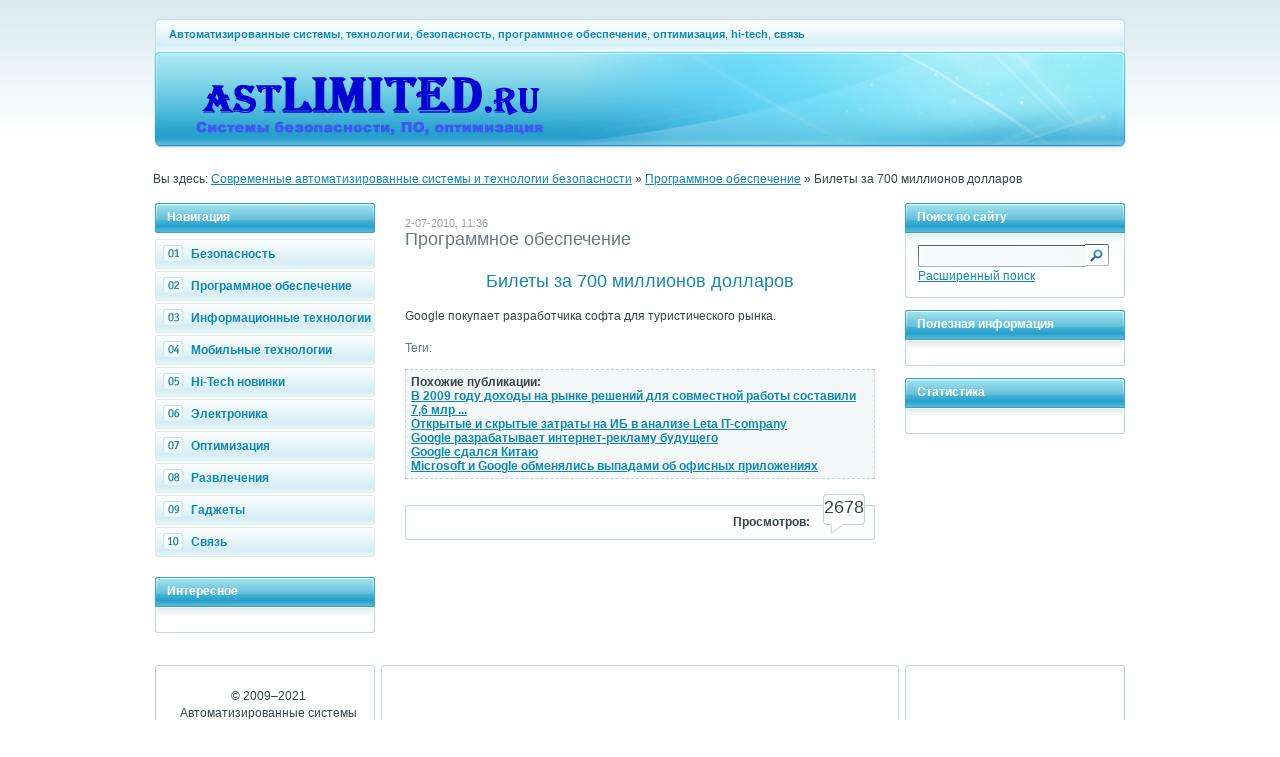

--- FILE ---
content_type: text/html; charset=CP1251
request_url: http://astlimited.ru/112-bilety-za-700-millionov-dollarov.html
body_size: 3545
content:
<!DOCTYPE html>
<html xmlns="http://www.w3.org/1999/xhtml">
<head>
<meta http-equiv="Content-Type" content="text/html; charset=windows-1251" />
<title>Билеты за 700 миллионов долларов &raquo; Автоматизированные системы, технологии, безопасность, программное обеспечение</title>
<meta name="description" content="Google покупает разработчика софта для туристического рынка." />
<meta name="keywords" content="туристического, рынка, софта, разработчика, покупает, Google" />
<meta name="robots" content="all" />
<meta name="revisit-after" content="1 days" />
<link rel="search" type="application/opensearchdescription+xml" href="http://astlimited.ru/engine/opensearch.php" title="Автоматизированные системы, технологии, безопасность, программное обеспечение" />
<script type="text/javascript" src="/engine/classes/min/index.php?charset=windows-1251&amp;g=general&amp;1"></script>
<link rel="alternate" type="application/rss+xml" title="Автоматизированные системы, технологии, безопасность, программное обеспечение, оптимизация, hi-tech, связь" href="http://astlimited.ru/" />
<link rel="shortcut icon" href="/templates/windows7/template/favicon.ico" />

<style type="text/css" media="all">
@import url(/templates/windows7/template/main.css);
</style>
<style type="text/css" media="all">
@import url(/templates/windows7/template/style.css);
</style>
<style type="text/css" media="all">
@import url(/templates/windows7/template/engine.css);
</style>
<script src="/templates/windows7/template/addfav00.js" type="text/javascript"></script>
<script src="/templates/windows7/template/jquery-l.js" type="text/javascript"></script> 
<meta name="yandex-verification" content="49ffafd88c4644e8" />
</head>

<body>
<div id="loading-layer" style="display:none;font-family: Verdana;font-size: 11px;width:200px;height:50px;background:#FFF;padding:10px;text-align:center;border:1px solid #000"><div style="font-weight:bold" id="loading-layer-text">Загрузка. Пожалуйста, подождите...</div><br /><img src="/engine/ajax/loading.gif"  border="0" alt="" /></div>
<div id="busy_layer" style="visibility: hidden; display: block; position: absolute; left: 0px; top: 0px; width: 100%; height: 100%; background-color: gray; opacity: 0.1; -ms-filter: 'progid:DXImageTransform.Microsoft.Alpha(Opacity=10)'; filter:progid:DXImageTransform.Microsoft.Alpha(opacity=10); "></div>
<script language="javascript" type="text/javascript">
<!--
var dle_root       = '/';
var dle_admin      = '';
var dle_login_hash = '';
var dle_skin       = 'windows7';
var dle_wysiwyg    = 'no';
var quick_wysiwyg  = '0';
var menu_short     = 'Быстрое редактирование';
var menu_full      = 'Полное редактирование';
var menu_profile   = 'Просмотр профиля';
var menu_fnews     = 'Найти все публикации';
var menu_fcomments = 'Найти все комментарии';
var menu_send      = 'Отправить сообщение';
var menu_uedit     = 'Админцентр';
var dle_req_field  = 'Заполните все необходимые поля';
var dle_del_agree  = 'Вы действительно хотите удалить? Данное действие невозможно будет отменить';
var dle_del_news   = 'Удалить новость';
var allow_dle_delete_news   = false;
//-->
</script>
<script type="text/javascript" src="/templates/windows7/template/menu.js"></script>

<div id="wrap">

<div id="headblock">
<div id="left-top-c"></div>
<div id="right-top-c"></div>
<div id="central-top-c">

<div class="topmenulinks"><div class="textabout"><b>Автоматизированные системы</b>, <b>технологии</b>, <b>безопасность</b>, <b>программное обеспечение</b>, <b>оптимизация</b>, <b>hi-tech</b>, <b>связь</b></div>

</div>
<div class="toplogobg"><div class="logo"><a href="/" title="Программное обеспечение, безопасность"><img src="/templates/windows7/template/logotype.png" alt="Автоматизированные системы и технологии безопасности AstLimited.ru" /></a></div>

</div>

</div>
</div>


<td align="left" valign="top">
<table width="100%">
    <tr>
        <td>Вы здесь: <span id='dle-speedbar'><a href="http://astlimited.ru/">Современные автоматизированные системы и технологии безопасности</a> &raquo; <a href="http://astlimited.ru/programs/">Программное обеспечение</a> &raquo; Билеты за 700 миллионов долларов</span></td>
    </tr>
</table>
</td>
<br />


<div id="columns">
<div id="left-c">

<div class="infoblock2">
<div class="ititle2">Навигация</div>
</div>
<ul id="menu">
<li><a href="/security/" title="Системы безопасности"><img src="/templates/windows7/template/01000000.gif" alt="01" width="11" height="9"/>Безопасность</a></li>
<li><a href="/programs/" title="Программы"><img src="/templates/windows7/template/02000000.gif" alt="02" width="11" height="9" />Программное обеспечение</a></li>
<li><a href="/inf/" title="Информационные технологии"><img src="/templates/windows7/template/03000000.gif" alt="03" width="11" height="9" />Информационные технологии</a></li>
<li><a href="/mobile/" title="Мобильная связь, телефоны"><img src="/templates/windows7/template/04000000.gif" alt="04" width="11" height="9" />Мобильные технологии</a></li>
<li><a href="/hi-tech/" title="Новинки электроники"><img src="/templates/windows7/template/05000000.gif" alt="05" width="11" height="9"/>Hi-Tech новинки</a></li>
<li><a href="/elektronik/" title="Электронные устройства, гаджеты"><img src="/templates/windows7/template/06000000.gif" alt="06" width="11" height="9" />Электроника</a></li>
<li><a href="/seo/" title="Создание, оптимизация, продвижение сайтов"><img src="/templates/windows7/template/07000000.gif" alt="07" width="11" height="9" />Оптимизация</a></li>
<li><a href="/entertainment/" title="Развлечения, фильмы, игры"><img src="/templates/windows7/template/08000000.gif" alt="08" width="11" height="9" />Развлечения</a></li>
<li><a href="/gadgets/" title="Гаджеты, технические новинки"><img src="/templates/windows7/template/09000000.gif" alt="09" width="11" height="9" />Гаджеты</a></li>
<li><a href="/contakt/" title="Системы связи, интернет"><img src="/templates/windows7/template/10000000.gif" alt="10" width="11" height="9" />Связь</a></li>
</ul>

<div class="infoblock">
<div class="ititle">Интересное</div>
<div class="itext">




</div>
<div class="ibottom"></div>
</div>





</div>

<div id="right-c">                                   
 
<div class="infoblock">
<div class="ititle">Поиск по сайту</div>
<div class="itext">
<form onsubmit="javascript: showBusyLayer()" method="post" action=''>
<input type="hidden" name="do" value="search" />
<input type="hidden" name="subaction" value="search" />
<table width="100%" border="0" cellspacing="0" cellpadding="0"><tr><td width="162"><input name="story" type="text" style="width:162px;" class="s_field2" /></td><td><input type="image" style="width:24px; height:22px; border:0" src="/templates/windows7/template/dlet_btu.gif" alt="Search" /></td></tr><tr><td colspan="2">
<a rel="nofollow" href="index.php?do=search&amp;mode=advanced">Расширенный поиск</a></td></tr></table>
</form>
</div>
<div class="ibottom"></div>
</div>

<div class="infoblock">
<div class="ititle">Полезная информация</div>
<div class="itext">




</div>
<div class="ibottom"></div>
</div>




<div class="infoblock">
<div class="ititle">Статистика</div>
<div class="itext">

<center>

</center>

</div>
<div class="ibottom"></div>
</div>

</div>


<div id="central-c">


<br />




<div id='dle-info'></div> 

<div id='dle-content'>
<div id='dle-info'></div>
<div id='dle-content'><div class="shortnews">
<div style="font-size:11px; color: #9BA1A5"> 2-07-2010, 11:36</div>
<div class="titlelink"><span class="graycolor">Программное обеспечение</span><br /><br /><span class="bluecolor"><center>Билеты за 700 миллионов долларов</center></span></div>
<table width="100%" border="0" cellspacing="0" cellpadding="0"><tr>
<td valign="top">
<div class="newstext">
<div class="fullstory">
<div id="news-id-112" style="display:inline;">Google покупает разработчика софта для туристического рынка.</div>
</div></div>
</td>
</tr>
</table>

<div class="newstags">Теги: </div>
<br />
<div class="border2"><b>Похожие публикации:</b><ul><li><li><a href="http://astlimited.ru/94-v-2009-godu-doxody-na-rynke-reshenij-dlya-sovmestnoj-raboty-sostavili-76-mlrd-.html">В 2009 году доходы на рынке решений для совместной работы составили 7,6 млр ...</a></li><li><a href="http://astlimited.ru/47-otkrytye-i-skrytye-zatraty-na-ib-v-analize-leta-it-company.html">Открытые и скрытые затраты на ИБ в анализе Leta IT-company</a></li><li><a href="http://astlimited.ru/169-google-razrabatyvaet-internet-reklamu-budushhego.html">Google разрабатывает интернет-рекламу будущего</a></li><li><a href="http://astlimited.ru/175-google-sdalsya-kitayu.html">Google сдался Китаю</a></li><li><a href="http://astlimited.ru/119-microsoft-i-google-obmenyalis-vypadami-ob-ofisnyx-prilozheniyax.html">Microsoft и Google обменялись выпадами об офисных приложениях</a></li></li></ul></div>
<table width="100%" style="height:55px" border="0" cellspacing="0" cellpadding="0">
  <tr>
    <td width="10" class="botbgl">&nbsp;</td>
    <td class="botbgc" valign="top"><div class="leftbotnews">

</div></td>
<td width="178" class="botbgr" valign="top"><div class="commlink">2678
</div>
<div class="rightbotnews"><b>Просмотров:</b></div></td>
</tr>
</table>
</div></div>
</div>

</div>
</div>

<div id="bottomblock">
<div id="left-b-c"><div class="footerblock1"><span class="newstext321">© 2009–2021 Автоматизированные системы безопасности AstLimited.ru</span></div></div>

<div id="right-b-c">
<div class="footerblock2"><span class="newstext321"><span style="font-size:11px">

</span></span>


<div style="float:left; margin-left:12px">

</div>


<div style="float:left; margin-left:3px">

</div> 

</div>
</div>

<div id="central-b-c"> 





<center>

</center>

</div>

</div>
<div style="text-align:center; font-size:11px; color:#878E94; margin-bottom:20px">При полном или частичном копировании публикаций ссылка на автоматизированные системы, электроника и безопасность AstLimited.ru обязательна.</div>

</div>

</body>
</html>
<!-- Copyright astlimited.ru (http://astlimited.ru/) -->


--- FILE ---
content_type: text/css
request_url: http://astlimited.ru/templates/windows7/template/main.css
body_size: 9739
content:
html,body{margin:0; padding:0; height: auto !important; height:100%; min-height:100%; width:100%; background:#FFFFFF url(bgb00000.jpg) repeat-x top; color:#38444B; font:normal 12px Arial;}
div,ul,li,h1,p{margin:0; padding:0}
img{border:none;}
ul li{list-style:none}
a {color:#1089B1}
a:hover {color: #539928}


#wrap {margin: 0 auto; width: 980px; padding: 0 10px 0 10px;}

#columns {overflow: hidden; padding: 0 5px 0 5px;}
#left-c {float: left; width: 220px;}
#central-c {margin: 0 250px 0 250px;}
#central-c33 {margin: 0 0 0 0;}
#right-c {float: right; width: 220px;}

#headblock {overflow: hidden; padding: 0 4px 0 4px; margin-bottom:14px}
#left-top-c {float: left; width: 10px; height:155px; background:url(topbglef.jpg) no-repeat top left}
#central-top-c {margin: 0 10px 0 10px;height:155px; background:url(topbgcen.jpg) repeat-x top}
#right-top-c {float: right; width: 10px; height:155px; background:url(topbgrig.jpg) no-repeat top right}

#bottomblock {background: #ffffff; overflow: hidden; padding: 0 5px 0 5px; margin-bottom:10px; margin-top:20px}
#left-b-c {float: left; width: 220px; height:80px; background:url(bgbgbg00.gif) no-repeat top left}
#central-b-c {margin: 0 225px 0 225px; height:80px; background:url(bgbgbg20.gif) no-repeat top}
#right-b-c {float: right; width: 220px; height:80px; background:url(bgbgbg00.gif) no-repeat top right}

#menu {margin-bottom: 20px;}
#menu li a {display: block; height: 24px; font:bold 12px arial; color: #1089B1; background:#DEF1F8 url(menubutt.gif) no-repeat left top; margin-bottom:2px; padding-left:13px; padding-top:6px; text-decoration:none}
#menu li a:hover {background: #28A3CF url(menubutu.gif) no-repeat left top; color:#FFFFFF}
#menu li img{margin-top:4px; margin-right:12px; text-decoration:none;}

#menudop {}
#menudop li a {display: block; height: 20px; font:12px arial; color: #1089B1; background:#EBF6FA url(hnodop00.gif) no-repeat left top; margin-bottom:1px; padding-left:35px; padding-top:4px; text-decoration:none}
#menudop li a:hover {background: #28A3CF url(hoverdop.gif) no-repeat left top; color:#FFFFFF}
#menudop li img{margin-top:4px; margin-right:12px; text-decoration:none;}

#forumblock {}
#forumblock li a {display: block; height: 60px; width:464; font:12px arial; color: #38444B; background:url(forumimg.gif) no-repeat left top; margin-bottom:20px; padding-left:153px; padding-top:6px; text-decoration:none}
#forumblock li a:hover {background:url(forumimh.gif) no-repeat left top; color:#539928}

.download {border: solid 1px #9FDEE1; background:#E5F4F9 url(download.gif) no-repeat left top; font:18px Arial; padding: 11px 15px 14px 72px; margin-bottom:10px;} 

#d2, #d3 { padding-top: 0px; } 
.menu333 { width: 220px; height: 175px;  display: none; } 
.visible { display: block; } 

#spisok li{list-style: disc; margin-left:15px; margin-bottom:5px}

.infoblockdop {margin-bottom:2px;}
.ititledop {display: block; height: 24px; font:bold 12px arial; color: #1089B1; background:#DEF1F8 url(menubutt.gif) no-repeat left top; margin-bottom:1px; padding-left:13px; padding-top:6px; text-decoration:none; cursor: pointer;}
.ititledop:hover {background: #28A3CF url(menubutu.gif) no-repeat left top; color:#FFFFFF}
.infoblockdop .ititledop img{margin-top:4px; margin-right:12px; text-decoration:none;}
.infoblockdop .itextdop {background: url(ibbgdop0.gif) repeat-y left top;}
.infoblockdop .ibottom {width:220px; height:3px; background: url(ibbottom.gif) no-repeat left top;}

.infoblock {margin-bottom: 12px;}
.bannerblock {margin-bottom: 12px; width:220px;}
.infoblock2 {margin-bottom: 6px;}
.infoblock .ititle {width:208px; height:34px; background: #28A3CF url(infobloc.gif) no-repeat left top; color:#FFFFFF; font-weight:bold; padding-top:7px; padding-left:12px}
.infoblock .ititle3 {width:208px; height:34px; background: #28A3CF url(infoblod.gif) no-repeat left top; color:#FFFFFF; font-weight:bold; padding-top:7px; padding-left:12px}
.infoblock2 .ititle2 {width:208px; height:23px; background: #28A3CF url(infoblod.gif) no-repeat left top; color:#FFFFFF; font-weight:bold; padding-top:7px; padding-left:12px}
.infoblock .itext {padding-left:13px; padding-right:13px; background: url(ibbg0000.gif) repeat-y left top;} 
.infoblock .ibottom {width:220px; height:15px; background: url(ibbottom.gif) no-repeat left top;}
.infoblock .ibottom2 {width:220px; height:3px; background: url(ibbotton.gif) no-repeat left top;}

.topmenulinks {height:50px;}
.textabout {float:left; font-size:11px; color:#1089B1; margin-top: 28px; margin-left:5px}
.sitelinks {float:right; margin-top:28px; margin-right:5px; font-size:11px; color:#A3B0BA}
.logo {float:left; padding-top:20px; padding-left:15px}
.toplogobg {height:95px; background:url(bbbg0000.jpg) no-repeat right top;}
.toplogobgforum {height:95px; background:url(bbbg0000.jpg) no-repeat right top;}
.addnewslink {font-weight:bold; height:30px; padding-left:43px; padding-top:10px; background: url(add00000.jpg) no-repeat left top; margin-bottom:8px; }
.addnewslink a {color:#FFFFFF}
.addnewslink a:hover{color:#C8E5EE}
.howtoadd {font-weight:bold; height:43px; padding-left:50px; padding-top:7px; background: url(add20000.jpg) no-repeat left top; margin-bottom:8px; }
.howtoadd a {color:#FFFFFF}
.howtoadd a:hover{color:#C8E5EE}

.botbgl {background:url(botbglef.gif) no-repeat top;}
.botbgr {background:url(botbgrig.gif) no-repeat top;}
.botbgc {background:url(botbgcen.gif) repeat-x top;}

.titlelink {font-size:18px;}
.titlelinklogin {font-size:18px;}
.graycolor {color:#667A86;}
.graycolor a {color:#667A86}
.graycolor a:hover {color:#45535A}
.graycolor2 {color:#95A3AB;}
.graycolor2 a {color:#95A3AB}
.graycolor2 a:hover {color:#667A86}
.bluecolor {color:#1089B1;}
.bluecolor a {color:#1089B1}
.bluecolor a:hover {color:#45535A}

.lastcomms{ margin-bottom:7px}

.strike {font-size:18px; color:#667A86;}
.imargin {margin-right:20px;}

.shortnews {margin-bottom:30px;}
.newstext {line-height:18px; margin-top:15px;}
.newstext321 {line-height:17px;}
.newstext img { margin-right:15px; margin-bottom:5px; border:1px solid #C5D6D9; padding:1px}
.newstags {color:#667A86; margin-top:16px; }
.newsbottom {background:url(newsbott.gif) no-repeat top; height:55px}
.leftbotnews {float:left; margin-top:26px;}
.rightbotnews {float:right; margin-top:26px;}
.commlink {float:right; width:48px; text-align:center; font-size:18px; margin-right:7px; margin-left:10px; margin-top:8px}

.centralcol { padding-left:25px; padding-right:25px}

.artic {margin-bottom:5px; padding-left:15px; background: url(artic000.gif) no-repeat top left;}

.title2 {font-size:18px;}

.fullnews {margin-bottom:23px; text-align:left;}
.fullnews2 {background-color: #F3F7F8; border: 1px dashed #C5D6D9; padding: 10px; margin-bottom:10px; padding-left:20px;}
.fullnews7 {float:left; font-size:20px; color:#1089B1}

.newstext2 {line-height:18px; margin-top:12px; height:75px; color:#CDEAF1; background: url(bguser20.jpg) no-repeat top left; padding-left:17px; padding-top:10px}
.newstext2 a {color:#FFFFFF}
.newstext2 a:hover {color:#CDEAF1}

.loginblock {margin-bottom:10px}
.tagsblock {  padding-top:10px;  padding-bottom:15px; margin-bottom:20px}
.tagsobltitle {  font-size:22px; height:30px; border-bottom:1px solid #D6E2E4}
.topnewsblock {  padding-top:10px; margin-bottom:35px}
.calendarblock { padding-top:10px; margin-bottom:35px}
.arch2 { margin-left:9px}
.voteblock { margin-bottom:35px}

.addcommentblock { padding:19px 0 0 -9px;; border: 1px solid #C5D6D9}
.titlecomm { font-size:20px; margin-bottom:10px}

#commentblock {width:438px; padding:15px; border: 1px dashed #C5D6D9; background-color:#F3F7F8; float:left;}
.avatarblock {float:left; border:0px solid #C5D6D9; padding:7px 7px 6px 7px; background:#FFFFFF; width:79px; height:72px; background: url(avbg0000.gif) left top no-repeat}
.commenttitle{float:right; width:320px; height:23px; background:#FFFFFF url(bgcomus0.gif) repeat-x top; border: 1px solid #C5D6D9; padding: 5px 10px 0 10px }
.commenttext{float:right; width:320px; border:1px solid #C5D6D9; border-top:none; padding:10px 10px 10px 10px; background-color:#FFFFFF }
.commenttext2{float:right; width:320px; border:1px solid #C5D6D9; border-top:none; padding:10px 10px 10px 10px; background-color:#FFFFFF; line-height:18px }
.edituserlink, .edituserlink a {color:#539928; font-weight:bold}

.login123 {background: url(loginoff.jpg) top left no-repeat; height:75px; width:220px; margin-bottom: 18px; margin-top:8px}
.logtitle {color:#1089B1; width:227px; text-align:center; height:11px;}
.logtext {color:#FFFFFF; padding-left:10px; width:102px}
.logtext2 a {color:#FFFFFF; font-size:11px;}
.logtext2 a:hover {color:#B5DDED}
.titleinfo { background-color:#F3F7F8; border:1px dashed #C5D6D9; padding: 5px 10px 5px 10px; font-weight:bold; }
.errorinfo{ background-color:#F3F7F8; border:1px dashed #C5D6D9; padding: 10px 10px 10px 10px; border-top:none; margin-bottom:15px}

.registrationbutton { width:220px; height:39px;}
.textloginm { margin-top:8px; margin-bottom:10px; width:220px; text-align:center; font-style:italic}
.footerblock1 { float:left; padding-left:15px; padding-right:9px; padding-top:23px; padding-bottom:40px; text-align:center}
.footerblock2 { padding-left:9px; padding-right:9px; padding-top:24px; padding-bottom:40px; text-align:center}
.footerblock2 a img {opacity:0.3; -moz-opacity:0.3; filter:alpha(opacity=40);}
.footerblock2 a:hover img {opacity:1.0; -moz-opacity:1.0; filter:alpha(opacity=100);}
.footerblock3 { float:left; padding-left:21px; padding-right:9px; padding-top:25px; padding-bottom:40px;}



.shortstory {margin-top:-15px;}


--- FILE ---
content_type: text/css
request_url: http://astlimited.ru/templates/windows7/template/style.css
body_size: 12389
content:
/*  */

/* ==================== Рамка расширенной формы поиска по сайту */

fieldset {
	border: 0px solid #e0e0e0;
	padding: 5px;
	text-align: left;
	font-size: 11px;		/* ! */
	font-family: arial;	/* ! */
}
	

/* ==================== */

.category {
	color: #ffffff;
	font-size: 11px;		/* ! */
	font-family: arial;	/* ! */
	text-decoration: none;
}
.category a {
	color: #ffd200;
	text-decoration: underline;
}
.category a:hover {
	color: #fff600;
	text-decoration: none;
}

/* ==================== */

.speedbar {
	color: #555555;
	font-size: 11px;		/* ! */
	font-family: arial;	/* ! */
	text-decoration: none;
}
.speedbar a {
	color: #ff0000;
	text-decoration: underline;
}
.speedbar a:hover {
	color: #ff0000;
	text-decoration: none;
}

/* ==================== */

.slink {
	color: #ffffff;
	font-size: 9px;		/* ! */
	font-family: arial;	/* ! */
	text-decoration: none;
}
.slink a:active, .slink a:visited, .slink a:link {
	color: #ffffff;
	text-decoration: underline;
}
.slink a:hover {
	color: #ffffff;
	text-decoration: none;
}

/* ==================== */

.copy {
	color: #555555;
	font-size: 11px;		/* ! */
	font-family: arial;	/* ! */
	text-decoration: none;
}
.copy a:active, .copy a:visited, .copy a:link {
	color: #555555;
	text-decoration: underline;
}
.copy a:hover {
	color: #06bab4;
	text-decoration: underline;
}

/* ==================== */

.stext {
	color: #555555;
	font-size: 11px;		/* ! */
	font-family: arial;	/* ! */
	text-decoration: none;
}
.stext a:active, .stext a:visited, .stext a:link {
	color: #1089B1;
	text-decoration: underline;
}
.stext a:hover {
	color: #539928;
}
.border {
	
	background-color: #F3F7F8;
	border: 1px dashed #C5D6D9; 
	font-weight: bold;
	padding: 5px;
}
.border2 {
	background-color: #F3F7F8;
	border: 1px dashed #C5D6D9; 
	font-weight: bold;
	padding: 5px;
	margin-bottom:10px
}
/* ==================== */

.ltitle {
	color: #333333;
	font-size: 11px;
	font-weight: bold;
}

/* ==================== */

.ntitle {
	color: #ffffff;
	font-size: 11px;
	font-weight: bold;
}
.ntitle a {
	color: #ffffff;
	text-decoration: underline;
}
.ntitle a:hover {
	color: #ffffff;
	text-decoration: none;
}

/* ==================== */

.ctitle {
	color: #ffffff;
	font-size: 11px;
	font-weight: normal;
}
.ctitle a {
	color: #ffffff;
	text-decoration: underline;
}
.ctitle a:hover {
	color: #ffffff;
	text-decoration: none;
}

/* ==================== */

.news {
	color: #555555;
	font-size: 11px;		/* ! */
	font-family: arial;	/* ! */
	text-align: justify;
	line-height: 15px;
}
.news a {
	color: #1089B1;
	text-decoration: underline;
}
.news a:hover {
	color: #539928;
}
.news img {
	padding-right: 10px;
	padding-bottom: 10px;
	padding-top: 10px;
	border: none;
}

/* ==================== */

.userstop {
	color: #555555;
	font-size: 11px;		/* ! */
	font-family: arial;	/* ! */
	text-decoration: none;
}
.userstop a {
	color: #1089B1;
	text-decoration: underline;
}
.userstop a:hover {
	color: #539928;

}
.userstop td {
	padding: 3px;
}
.userstop thead {
	color: #555555;
	font-weight: bold;
}

/* ==================== */

.skin {
	padding-left: 10px;
}
select {
	font-size: 11px;
	font-family: arial;
}

.navigation {
float:left;
	color: #000000;
	font-family: arial;
	font-size: 12px;
	border: 0px;
	background-color: transparent;
	text-decoration: none;
	margin: 0px auto;
	
	text-align: center;
}
.navigation a:link,
.navigation a:visited,
.navigation a:active {
	color: #ffffff;
	text-decoration: none;
	padding: 5px 0px;
	background-image: url(dlet_nav.png);
	background-position: 0px 0px;
	margin: 0px 1px;
	width: 24px;
	float: left;
}
.navigation a:hover {
	color: #ffffff;
	background-image: url(dlet_nav.png);
	background-position: -44px 0px;
}
.navigation span {
	padding: 5px 0px;
	color: #000000;
	background-image: url(dlet_nav.png);
	background-position: -88px 0px;
	margin: 0px 1px;
	width: 24px;
	float: left;
}
.navigation span.nav_ext {
	padding: 5px 0px;
	color: #000000;
	background: none;
	width: 13px;
	float: left;
}

/* CUSTOM STYLES FOR DLETEMPLATES.COM SKIN */

/* ==================== Поле малой формы поиска */

.s_field {
	color: #555555;			/* ! */
	font-size: 11px;		/* ! */
	font-family: arial;	/* ! */
	background-image: url(dlet_fie.gif);
	background-repeat: repeat-x;
	height: 16px;
	padding-left: 3px;
	border: 0px;
	background-color: transparent;
}
.s_field2 {
	background-image: url(fieldbgs.gif);
	background-repeat: no-repeat;
	background-position:left;
	font:normal arial 12px;
	height: 22px;
	padding-left: 3px;
	border: 0px;
}

/* ==================== Поле формы авторизации */

.a_field {
	color: #555555;				/* ! */
	font-size: 12px;		/* ! */
	font-family: arial;	/* ! */
/*	background-image: url(../images/dlet_field_a.gif);
	background-repeat: repeat-x;*/
	height: 16px;
	padding-left: 3px;
	border: 0px;
	background-color: transparent;
}
.f_textarea {
	color: #555555;	
	font-size: 12px;		/* ! */
	font-family: arial;	/* ! */
	
	width: 400px;
	height: 156px;
	border: 1px solid #C5D6D9;
	background-color: #ffffff;
}
.f_input {
	color: #555555;			/* ! */
	font-size: 12px;		/* ! */
	font-family: arial;	/* ! */
	
	background-repeat: repeat-x;

	width: 325px;
	height: 22px;
	border: 1px solid #C5D6D9;
	background-color: #ffffff;
}
.f_select {
	color: #555555;			/* ! */
	font-size: 11px;		/* ! */
	font-family: arial;	/* ! */
	background-image: url(dlet_fie.gif);
	background-repeat: repeat-x;
	
	height: 14px;
	border: 1px solid #e0e0e0;
	background-color: #ffffff;
}
.backl {
	background-image: url(dlet_bac.gif);
	background-repeat: repeat-y;
	background-position: top right;
}
.backr {
	background-image: url(dlet_bac.gif);
	background-repeat: repeat-y;
	background-position: top left;
}
.hder06 {
	background-image: url(dlet_hde.gif);
	background-repeat: repeat-x;
}
.hder07 {
	background-image: url(dlet_hde.gif);
	background-repeat: no-repeat;
	height: 57px;
}
.hder08 {
	background-image: url(dlet_hde.gif);
	background-repeat: no-repeat;
	height: 57px;
}
.hder10 {
	background-image: url(dlet_hde.gif);
	background-repeat: no-repeat;
}
.hder13 {
	background-image: url(dlet_hde.gif);
	background-repeat: no-repeat;
	background-position: top right;
}
.hder15 {
	background-image: url(dlet_hde.gif);
	background-repeat: no-repeat;
}
.hder17-1 {
	background-image: url(dlet_hde.gif);
	background-repeat: no-repeat;
	height: 20px;
}
.hder17-2 {
	background-image: url(dlet_hde.gif);
	background-repeat: no-repeat;
	height: 20px;
}
.hder18 {
	background-image: url(dlet_hde.gif);
	background-repeat: repeat-x;
	height: 154px;
}
.hder18-4 {
	background-image: url(dlet_hde.gif);
	background-repeat: repeat-x;
}
.fter03 {
	background-image: url(dlet_fte.gif);
	background-repeat: no-repeat;
	height: 44px;
}
.fter04 {
	background-image: url(dlet_fte.gif);
	background-repeat: no-repeat;
	height: 65px;
}
.fter07 {
	background-image: url(dlet_fte.gif);
	background-repeat: repeat-x;
}
.fter08 {
	background-image: url(dlet_fte.gif);
	background-repeat: no-repeat;
	height: 165px;
}
.bbkgr {
	background-image: url(dlet_bbk.gif);
	background-repeat: no-repeat;
}
.bod01 {
	background-image: url(dlet_bod.gif);
	background-repeat: no-repeat;
	background-position: top right;
}
.adsc {
	background-image: url(dlet_ads.gif);
	background-repeat: repeat-x;
	background-position: top center;
}
.setas {
	color: #ffffff;
	font-size: 11px;		/* ! */
	font-family: arial;	/* ! */
	text-decoration: none;
}
.setas a:active, .setas a:visited, .setas a:link {
	color: #ffffff;
	text-decoration: underline;
}
.setas a:hover {
	color: #ff0000;
	text-decoration: underline;
}
.smm01 {
	color: #ffffff;
	font-size: 11px;		/* ! */
	font-family: arial;	/* ! */
	text-decoration: none;
}
.smm01 a:active, .smm01 a:visited, .smm01 a:link {
	color: #f9d16e;
	text-decoration: underline;
}
.smm01 a:hover {
	color: #ffffff;
	text-decoration: none;
}
.smm02 {
	color: #ffffff;
	font-size: 11px;		/* ! */
	font-family: arial;	/* ! */
	text-decoration: none;
}
.smm02 a:active, .smm02 a:visited, .smm02 a:link {
	color: #ffffff;
	text-decoration: underline;
}
.smm02 a:hover {
	color: #f9d16e;
	text-decoration: none;
}
.smm03 {
	color: #ffffff;
	font-size: 11px;		/* ! */
	font-family: arial;	/* ! */
	text-decoration: none;
}
.smm03 a:active, .smm03 a:visited, .smm03 a:link {
	color: #bbd3ff;
	text-decoration: underline;
}
.smm03 a:hover {
	color: #ffffff;
	text-decoration: none;
}
.smm04 {
	color: #ffffff;
	font-size: 11px;		/* ! */
	font-family: arial;	/* ! */
	text-decoration: none;
}
.smm04 a:active, .smm04 a:visited, .smm04 a:link {
	color: #ffffff;
	text-decoration: underline;
}
.smm04 a:hover {
	color: #ffffff;
	text-decoration: none;
}
.cop01 {
	color: #555555;
	font-size: 11px;		/* ! */
	font-family: arial;	/* ! */
	text-decoration: none;
}
.cop01 a:active, .cop01 a:visited, .cop01 a:link {
	color: #4d75d5;
	text-decoration: underline;
}
.cop01 a:hover {
	color: #06bab4;
	text-decoration: none;
}
.cop02 {
	color: #ffffff;
	font-size: 11px;		/* ! */
	font-family: arial;	/* ! */
	text-decoration: none;
}
.cop02 a:active, .cop02 a:visited, .cop02 a:link {
	color: #f9d16e;
	text-decoration: underline;
}
.cop02 a:hover {
	color: #dfe9ff;
	text-decoration: none;
}
.mmenus {
	color: #555555;
	font-size: 11px;		/* ! */
	font-family: arial;	/* ! */
	text-decoration: none;
}
.mmenus a:active, .mmenus a:visited, .mmenus a:link {
	color: #555555;
	text-decoration: underline;
	font-weight: bold;
}
.mmenus a:hover {
	color: #06bab4;
	text-decoration: underline;
	font-weight: bold;
}
.nmenus {
	color: #555555;
	font-size: 11px;		/* ! */
	font-family: arial;	/* ! */
	text-decoration: none;
}
.nmenus a:active, .nmenus a:visited, .nmenus a:link {
	color: #555555;
	text-decoration: underline;
	font-weight: bold;
}
.nmenus a:hover {
	color: #06bab4;
	text-decoration: underline;
	font-weight: bold;
}
.dateitm {
	color: #ff0000;
	font-size: 11px;		/* ! */
	font-family: arial;	/* ! */
	text-decoration: none;
}

.dateitm a:active, .dateitm a:visited, .dateitm a:link {
	color: #ff0000;
	text-decoration: none;
}
.dateitm a:hover {
	color: #ff0000;
	text-decoration: underline;
}

.serv {
	color: #555555;
	font-size: 9px;		/* ! */
	font-family: arial;	/* ! */
	text-decoration: none;
}
.serv a:active, .serv a:visited, .serv a:link {
	color: #06bab4;
	text-decoration: underline;
}
.serv a:hover {
	color: #06bab4;
	text-decoration: none;
}
.blocksgn {
	background-image: url(dlet_blo.gif);
	background-repeat: no-repeat;
	background-position: bottom left;
}
.bl01 {
	background-image: url(dlet_bl0.gif);
	background-repeat: no-repeat;
	height: 27px;
	text-indent: 30px;
	text-transform: uppercase;
	font-size: 11px;
	font-weight: bold;
}
.bltitl1 {
	color: #c4100f;
	font-family: arial;	/* ! */
	text-decoration: none;
}
.bltitl2 {
	color: #333333;
	font-family: arial;	/* ! */
	text-decoration: none;
}
.bl02 {
	background-image: url(dlet_bl0.gif);
	background-repeat: no-repeat;
	height: 26px;
	text-indent: 25px;
	color: #FFFFFF;
	font-size: 9px;
}
.bl04 {
	background-image: url(dlet_bl0.gif);
	background-repeat: repeat-y;
}
.bl05 {
	background-image: url(dlet_bl0.gif);
	background-repeat: no-repeat;
	height: 27px;
	text-indent: 30px;
	text-transform: uppercase;
	font-size: 11px;
	font-weight: bold;
}
.abl02 {
	background-image: url(dlet_abl.gif);
	background-repeat: no-repeat;
}
.abl12 {
	background-image: url(dlet_abl.gif);
	background-repeat: no-repeat;
}
.abl121 {
	background-image: url(dlet_abl.gif);
	background-repeat: no-repeat;
	background-position: top right;
}
.abl22 {
	background-image: url(dlet_abl.gif);
	background-repeat: repeat-x;
	/*height: 42px;*/
}
.abl221 {
	background-image: url(dlet_abl.gif);
	background-repeat: no-repeat;
}
.abl222 {
	background-image: url(dlet_abl.gif);
	background-repeat: no-repeat;
	background-position: top right;
}
.abl31 {
	background-image: url(dlet_abl.gif);
	background-repeat: repeat-y;
}
.abl33 {
	background-image: url(dlet_abl.gif);
	background-repeat: repeat-y;
}
.abl42 {
	background-image: url(dlet_abl.gif);
	background-repeat: repeat-x;
}
#hintbox {
text-align:left;
width:280px;
font-size: 12px;
border: 1px solid #9F9F9F;
filter:alpha(opacity="95");
font-family: Arial;
color:#4B4B4B;
z-index: 3;
margin: 0px 15px 0px 0px;
-moz-opacity : 0.9;
-moz-border-radius : 3px;
padding:10px;
position:absolute;
visibility:hidden;
margin-top: 10px;
margin-right: 0;
margin-bottom: 0;
margin-left: 10px;
background-color: #F7F7F7; 
}

--- FILE ---
content_type: application/x-javascript; charset=CP1251
request_url: http://astlimited.ru/templates/windows7/template/addfav00.js
body_size: 711
content:
// Р”РѕР±Р°РІРёС‚СЊ РІ РР·Р±СЂР°РЅРЅРѕРµ 
function add_favorite(a) { 
  title=document.title; 
  url=document.location; 
  try { 
    // Internet Explorer 
    eval("window.external.AddFa-vorite(url, title)".replace(/-/g,''));
  } 
  catch (e) { 
    try { 
      // Mozilla 
      window.sidebar.addPanel(title, url, ""); 
    } 
    catch (e) { 
      // Opera 
      if (typeof(opera)=="object") { 
        a.rel="sidebar"; 
        a.title=title; 
        a.url=url; 
        return true; 
      } 
      else { 
        // Unknown 
        alert('РќР°Р¶РјРёС‚Рµ Ctrl-D С‡С‚РѕР±С‹ РґРѕР±Р°РІРёС‚СЊ СЃС‚СЂР°РЅРёС†Сѓ РІ Р·Р°РєР»Р°РґРєРё'); 
      } 
    } 
  } 
  return false; 
}